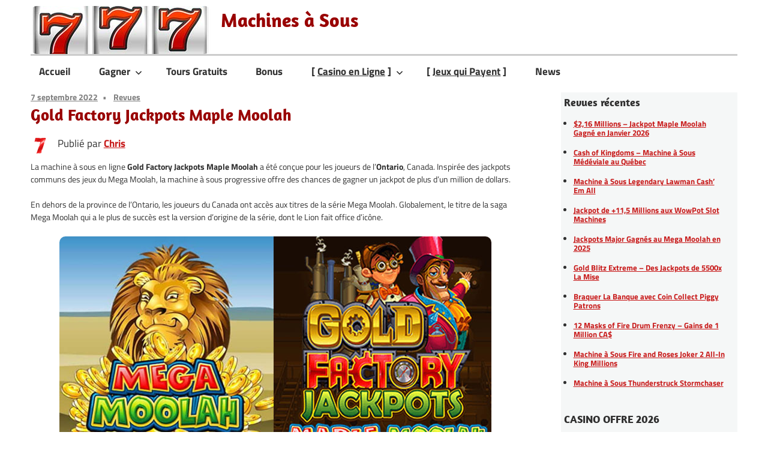

--- FILE ---
content_type: text/html; charset=UTF-8
request_url: https://www.machinesasous.guru/gold-factory-jackpots-maple-moolah/
body_size: 12173
content:
<!DOCTYPE html><html lang="fr-CA" prefix="og: https://ogp.me/ns#"><head><meta charset="UTF-8"><meta name="viewport" content="width=device-width, initial-scale=1"><link rel="profile" href="http://gmpg.org/xfn/11"><link rel="pingback" href="https://www.machinesasous.guru/xmlrpc.php"><link media="all" href="https://www.machinesasous.guru/wp-content/cache/autoptimize/css/autoptimize_cfad3a5e8847bb04898852bbde3abab3.css" rel="stylesheet"><title>Machine à Sous Gold Factory Jackpots Maple Moolah</title><meta name="description" content="La nouvelle machine à sous, Gold Factory Jackpots Maple Moolah, a été ajoutée à la série Mega Moolah en août 2022."/><meta name="robots" content="follow, index, max-snippet:-1, max-video-preview:-1, max-image-preview:large"/><link rel="canonical" href="https://www.machinesasous.guru/gold-factory-jackpots-maple-moolah/" /><meta property="og:locale" content="fr_CA" /><meta property="og:type" content="article" /><meta property="og:title" content="Machine à Sous Gold Factory Jackpots Maple Moolah" /><meta property="og:description" content="La nouvelle machine à sous, Gold Factory Jackpots Maple Moolah, a été ajoutée à la série Mega Moolah en août 2022." /><meta property="og:url" content="https://www.machinesasous.guru/gold-factory-jackpots-maple-moolah/" /><meta property="og:site_name" content="Machines à Sous" /><meta property="article:tag" content="Android" /><meta property="article:tag" content="Jackpot Progressif" /><meta property="article:tag" content="Mega Moolah" /><meta property="article:tag" content="Ontario" /><meta property="article:section" content="Revues" /><meta property="og:updated_time" content="2022-10-29T04:32:19+00:00" /><meta property="og:image" content="https://www.machinesasous.guru/wp-content/uploads/2022/09/maple-moolah.jpg" /><meta property="og:image:secure_url" content="https://www.machinesasous.guru/wp-content/uploads/2022/09/maple-moolah.jpg" /><meta property="og:image:width" content="720" /><meta property="og:image:height" content="384" /><meta property="og:image:alt" content="Gold Factory Jackpots Maple Moolah" /><meta property="og:image:type" content="image/jpeg" /><meta property="article:published_time" content="2022-09-07T09:36:37+00:00" /><meta property="article:modified_time" content="2022-10-29T04:32:19+00:00" /><meta name="twitter:card" content="summary_large_image" /><meta name="twitter:title" content="Machine à Sous Gold Factory Jackpots Maple Moolah" /><meta name="twitter:description" content="La nouvelle machine à sous, Gold Factory Jackpots Maple Moolah, a été ajoutée à la série Mega Moolah en août 2022." /><meta name="twitter:image" content="https://www.machinesasous.guru/wp-content/uploads/2022/09/maple-moolah.jpg" /><meta name="twitter:label1" content="Written by" /><meta name="twitter:data1" content="Chris" /><meta name="twitter:label2" content="Time to read" /><meta name="twitter:data2" content="5 minutes" /> <script type="application/ld+json" class="rank-math-schema">{"@context":"https://schema.org","@graph":[{"@type":["Person","Organization"],"@id":"https://www.machinesasous.guru/#person","name":"Chris","logo":{"@type":"ImageObject","@id":"https://www.machinesasous.guru/#logo","url":"https://www.machinesasous.guru/wp-content/uploads/2020/07/logo.jpg","contentUrl":"https://www.machinesasous.guru/wp-content/uploads/2020/07/logo.jpg","caption":"Machines \u00e0 Sous","inLanguage":"fr-CA","width":"240","height":"170"},"image":{"@type":"ImageObject","@id":"https://www.machinesasous.guru/#logo","url":"https://www.machinesasous.guru/wp-content/uploads/2020/07/logo.jpg","contentUrl":"https://www.machinesasous.guru/wp-content/uploads/2020/07/logo.jpg","caption":"Machines \u00e0 Sous","inLanguage":"fr-CA","width":"240","height":"170"}},{"@type":"WebSite","@id":"https://www.machinesasous.guru/#website","url":"https://www.machinesasous.guru","name":"Machines \u00e0 Sous","publisher":{"@id":"https://www.machinesasous.guru/#person"},"inLanguage":"fr-CA"},{"@type":"ImageObject","@id":"https://www.machinesasous.guru/wp-content/uploads/2022/09/maple-moolah.jpg","url":"https://www.machinesasous.guru/wp-content/uploads/2022/09/maple-moolah.jpg","width":"720","height":"384","caption":"Gold Factory Jackpots Maple Moolah","inLanguage":"fr-CA"},{"@type":"WebPage","@id":"https://www.machinesasous.guru/gold-factory-jackpots-maple-moolah/#webpage","url":"https://www.machinesasous.guru/gold-factory-jackpots-maple-moolah/","name":"Machine \u00e0 Sous Gold Factory Jackpots Maple Moolah","datePublished":"2022-09-07T09:36:37+00:00","dateModified":"2022-10-29T04:32:19+00:00","isPartOf":{"@id":"https://www.machinesasous.guru/#website"},"primaryImageOfPage":{"@id":"https://www.machinesasous.guru/wp-content/uploads/2022/09/maple-moolah.jpg"},"inLanguage":"fr-CA"},{"@type":"Person","@id":"https://www.machinesasous.guru/author/chris/","name":"Chris","description":"Chris est un passionn\u00e9 des machines \u00e0 sous. Ses expertises ont de la pertinence. Authentique et comp\u00e9tent, Chris est un pro des slots.","url":"https://www.machinesasous.guru/author/chris/","image":{"@type":"ImageObject","@id":"https://secure.gravatar.com/avatar/5596680fe55a9476012c9f1175fc07c5907cf9e67a80cfa9b7b45d22dd7b8b6d?s=96&amp;d=mm&amp;r=g","url":"https://secure.gravatar.com/avatar/5596680fe55a9476012c9f1175fc07c5907cf9e67a80cfa9b7b45d22dd7b8b6d?s=96&amp;d=mm&amp;r=g","caption":"Chris","inLanguage":"fr-CA"},"sameAs":["https://www.machinesasous.guru"]},{"@type":"BlogPosting","headline":"Machine \u00e0 Sous Gold Factory Jackpots Maple Moolah","keywords":"Gold Factory Jackpots Maple Moolah","datePublished":"2022-09-07T09:36:37+00:00","dateModified":"2022-10-29T04:32:19+00:00","articleSection":"Revues","author":{"@id":"https://www.machinesasous.guru/author/chris/","name":"Chris"},"publisher":{"@id":"https://www.machinesasous.guru/#person"},"description":"La nouvelle machine \u00e0 sous, Gold Factory Jackpots Maple Moolah, a \u00e9t\u00e9 ajout\u00e9e \u00e0 la s\u00e9rie Mega Moolah en ao\u00fbt 2022.","name":"Machine \u00e0 Sous Gold Factory Jackpots Maple Moolah","@id":"https://www.machinesasous.guru/gold-factory-jackpots-maple-moolah/#richSnippet","isPartOf":{"@id":"https://www.machinesasous.guru/gold-factory-jackpots-maple-moolah/#webpage"},"image":{"@id":"https://www.machinesasous.guru/wp-content/uploads/2022/09/maple-moolah.jpg"},"inLanguage":"fr-CA","mainEntityOfPage":{"@id":"https://www.machinesasous.guru/gold-factory-jackpots-maple-moolah/#webpage"}}]}</script> <link rel="alternate" type="application/rss+xml" title="Machines à Sous &raquo; Flux" href="https://www.machinesasous.guru/feed/" /><link rel="alternate" type="application/rss+xml" title="Machines à Sous &raquo; Flux des commentaires" href="https://www.machinesasous.guru/comments/feed/" /><link rel="alternate" title="oEmbed (JSON)" type="application/json+oembed" href="https://www.machinesasous.guru/wp-json/oembed/1.0/embed?url=https%3A%2F%2Fwww.machinesasous.guru%2Fgold-factory-jackpots-maple-moolah%2F" /><link rel="alternate" title="oEmbed (XML)" type="text/xml+oembed" href="https://www.machinesasous.guru/wp-json/oembed/1.0/embed?url=https%3A%2F%2Fwww.machinesasous.guru%2Fgold-factory-jackpots-maple-moolah%2F&#038;format=xml" /><link rel='stylesheet' id='dashicons-css' href='https://www.machinesasous.guru/wp-includes/css/dashicons.min.css?ver=6.9' type='text/css' media='all' /> <script type="text/javascript" src="https://www.machinesasous.guru/wp-includes/js/jquery/jquery.min.js?ver=3.7.1" id="jquery-core-js"></script> <link rel="https://api.w.org/" href="https://www.machinesasous.guru/wp-json/" /><link rel="alternate" title="JSON" type="application/json" href="https://www.machinesasous.guru/wp-json/wp/v2/posts/7669" /><link rel="EditURI" type="application/rsd+xml" title="RSD" href="https://www.machinesasous.guru/xmlrpc.php?rsd" /><meta name="generator" content="WordPress 6.9" /><link rel='shortlink' href='https://www.machinesasous.guru/?p=7669' /><link rel="icon" href="https://www.machinesasous.guru/wp-content/uploads/2020/07/cropped-icon-32x32.png" sizes="32x32" /><link rel="icon" href="https://www.machinesasous.guru/wp-content/uploads/2020/07/cropped-icon-192x192.png" sizes="192x192" /><link rel="apple-touch-icon" href="https://www.machinesasous.guru/wp-content/uploads/2020/07/cropped-icon-180x180.png" /><meta name="msapplication-TileImage" content="https://www.machinesasous.guru/wp-content/uploads/2020/07/cropped-icon-270x270.png" /></head><body class="wp-singular post-template-default single single-post postid-7669 single-format-standard custom-background wp-custom-logo wp-embed-responsive wp-theme-maxwell post-layout-one-column">
<div id="page" class="hfeed site"> <a class="skip-link screen-reader-text" href="#content">Aller au contenu principal</a><header id="masthead" class="site-header clearfix" role="banner"><div class="header-main container clearfix"><div id="logo" class="site-branding clearfix"> <a href="https://www.machinesasous.guru/" class="custom-logo-link" rel="home"><img width="300" height="80" src="https://www.machinesasous.guru/wp-content/uploads/2020/07/logo.jpg" class="custom-logo" alt="Logo" decoding="async" /></a><p class="site-title"><a href="https://www.machinesasous.guru/" rel="home">Machines à Sous</a></p><p class="site-description">Guide sur Les Slot Machines en Ligne au Canada</p></div><div class="header-widgets clearfix"></div></div><div id="main-navigation-wrap" class="primary-navigation-wrap"> <button class="primary-menu-toggle menu-toggle" aria-controls="primary-menu" aria-expanded="false" > <svg class="icon icon-menu" aria-hidden="true" role="img"> <use xlink:href="https://www.machinesasous.guru/wp-content/themes/maxwell/assets/icons/genericons-neue.svg#menu"></use> </svg><svg class="icon icon-close" aria-hidden="true" role="img"> <use xlink:href="https://www.machinesasous.guru/wp-content/themes/maxwell/assets/icons/genericons-neue.svg#close"></use> </svg> <span class="menu-toggle-text">Navigation</span> </button><div class="primary-navigation"><nav id="site-navigation" class="main-navigation" role="navigation"  aria-label="Primary Menu"><ul id="primary-menu" class="menu"><li id="menu-item-1026" class="menu-item menu-item-type-post_type menu-item-object-page menu-item-home menu-item-1026"><a href="https://www.machinesasous.guru/">Accueil</a></li><li id="menu-item-623" class="menu-item menu-item-type-post_type menu-item-object-page menu-item-has-children menu-item-623"><a href="https://www.machinesasous.guru/comment-gagner-astuces/">Gagner<svg class="icon icon-expand" aria-hidden="true" role="img"> <use xlink:href="https://www.machinesasous.guru/wp-content/themes/maxwell/assets/icons/genericons-neue.svg#expand"></use> </svg></a><ul class="sub-menu"><li id="menu-item-6847" class="menu-item menu-item-type-post_type menu-item-object-page menu-item-6847"><a href="https://www.machinesasous.guru/jeux-wowpot-bonus/">Jeux WowPot</a></li><li id="menu-item-7173" class="menu-item menu-item-type-post_type menu-item-object-page menu-item-7173"><a href="https://www.machinesasous.guru/mega-money-wheel-jackpot/">Mega Money Wheel</a></li><li id="menu-item-2098" class="menu-item menu-item-type-post_type menu-item-object-page menu-item-2098"><a href="https://www.machinesasous.guru/mega-moolah/">Mega Moolah</a></li></ul></li><li id="menu-item-382" class="menu-item menu-item-type-post_type menu-item-object-page menu-item-382"><a href="https://www.machinesasous.guru/tours-gratuits/">Tours Gratuits</a></li><li id="menu-item-4275" class="menu-item menu-item-type-post_type menu-item-object-page menu-item-4275"><a href="https://www.machinesasous.guru/bonus-de-bienvenue/">Bonus</a></li><li id="menu-item-1027" class="menu-item menu-item-type-post_type menu-item-object-page menu-item-has-children menu-item-1027"><a href="https://www.machinesasous.guru/casino-en-ligne/">[ <u>Casino en Ligne</u> ]<svg class="icon icon-expand" aria-hidden="true" role="img"> <use xlink:href="https://www.machinesasous.guru/wp-content/themes/maxwell/assets/icons/genericons-neue.svg#expand"></use> </svg></a><ul class="sub-menu"><li id="menu-item-6671" class="menu-item menu-item-type-post_type menu-item-object-page menu-item-6671"><a href="https://www.machinesasous.guru/casino-en-ligne/android/">Jeux Android sans App</a></li><li id="menu-item-6672" class="menu-item menu-item-type-post_type menu-item-object-page menu-item-6672"><a href="https://www.machinesasous.guru/casino-en-ligne/iphone/">Jeux iPhone sans App</a></li><li id="menu-item-6673" class="menu-item menu-item-type-post_type menu-item-object-page menu-item-6673"><a href="https://www.machinesasous.guru/casino-en-ligne/mac/">Jeux sur MacBook et iMac</a></li><li id="menu-item-6674" class="menu-item menu-item-type-post_type menu-item-object-page menu-item-6674"><a href="https://www.machinesasous.guru/casino-en-ligne/windows/">Jeux sur Windows</a></li><li id="menu-item-6675" class="menu-item menu-item-type-post_type menu-item-object-page menu-item-6675"><a href="https://www.machinesasous.guru/casino-en-ligne/">TOP 10 des Casinos</a></li></ul></li><li id="menu-item-2847" class="menu-item menu-item-type-post_type menu-item-object-page menu-item-2847"><a href="https://www.machinesasous.guru/jeu-payant/">[ <u>Jeux qui Payent</u> ]</a></li><li id="menu-item-769" class="menu-item menu-item-type-taxonomy menu-item-object-category current-post-ancestor current-menu-parent current-post-parent menu-item-769"><a href="https://www.machinesasous.guru/blog/revues/">News</a></li></ul></nav></div></div></header><div id="content" class="site-content container clearfix"><section id="primary" class="content-single content-area"><main id="main" class="site-main" role="main"><article id="post-7669" class="post-7669 post type-post status-publish format-standard has-post-thumbnail hentry category-revues tag-android tag-jackpot-progressif tag-mega-moolah tag-ontario"><header class="entry-header"><div class="entry-meta"><span class="meta-date"><a href="https://www.machinesasous.guru/gold-factory-jackpots-maple-moolah/" title="9 h 36 min" rel="bookmark"><time class="entry-date published updated" datetime="2022-09-07T09:36:37+00:00">7 septembre 2022</time></a></span><span class="meta-category"> <a href="https://www.machinesasous.guru/blog/revues/" rel="category tag">Revues</a></span></div><h1 class="entry-title">Gold Factory Jackpots Maple Moolah</h1><div class="posted-by"> <img alt='' src='https://secure.gravatar.com/avatar/5596680fe55a9476012c9f1175fc07c5907cf9e67a80cfa9b7b45d22dd7b8b6d?s=32&#038;d=mm&#038;r=g' srcset='https://secure.gravatar.com/avatar/5596680fe55a9476012c9f1175fc07c5907cf9e67a80cfa9b7b45d22dd7b8b6d?s=64&#038;d=mm&#038;r=g 2x' class='avatar avatar-32 photo' height='32' width='32' decoding='async'/>Publié par <span class="meta-author"> <span class="author vcard"><a class="url fn n" href="https://www.machinesasous.guru/author/chris/" title="Voir tous les articles par Chris" rel="author">Chris</a></span></span></div></header><div class="entry-content clearfix"><p>La machine à sous en ligne <strong>Gold Factory Jackpots Maple Moolah</strong> a été conçue pour les joueurs de l&rsquo;<strong>Ontario</strong>, Canada. Inspirée des jackpots communs des jeux du Mega Moolah, la machine à sous progressive offre des chances de gagner un jackpot de plus d&rsquo;un million de dollars.<br /> &nbsp;<br /> En dehors de la province de l&rsquo;Ontario, les joueurs du Canada ont accès aux titres de la série Mega Moolah. Globalement, le titre de la saga Mega Moolah qui a le plus de succès est la version d&rsquo;origine de la série, dont le Lion fait office d&rsquo;icône.<br /> &nbsp;<br /> <img fetchpriority="high" decoding="async" src="https://www.machinesasous.guru/wp-content/uploads/2022/09/maple-moolah.jpg" alt="Gold Factory Jackpots Maple Moolah" width="720" height="384" class="aligncenter size-full wp-image-7689" srcset="https://www.machinesasous.guru/wp-content/uploads/2022/09/maple-moolah.jpg 720w, https://www.machinesasous.guru/wp-content/uploads/2022/09/maple-moolah-300x160.jpg 300w" sizes="(max-width: 720px) 100vw, 720px" /></p><h2>Un jeu du réseau Mega Moolah</h2><p>Les opérateurs des casinos en ligne les plus sérieux de l&rsquo;Ontario se sont rapidement adaptés aux nouvelles exigences du marché Ontarien. Un cas de figure parlant est la mise en ligne de la machine à sous <strong>Gold Factory Jackpots Maple</strong>. La slot, qui ressemble à <strong>la série Mega Moolah</strong>, a tout de suite eu du succès auprès des joueurs Ontariens.</p><h2>Jeux de l&rsquo;Ontario</h2><p>Dans la province de l&rsquo;Ontario, les jeux de casino en ligne sont régulés de manière stricte depuis le 4 avril 2022. Dorénavant, les joueurs canadiens de l&rsquo;Ontario à la recherche de sites de casino doivent se limiter aux casinos en ligne vérifiés et régulés par l&rsquo;<a href="https://igamingontario.ca/fr" target="_blank" rel="noopener">iGaming Ontario</a>.</p><h2>Gold Factory Jackpots Maple Moolah au Canada</h2><p>Sur la niche des casinos ontariens équipés du jeu Gold Factory Jackpots Maple Moolah, le casino en ligne <a href="https://betway.ca" target="_blank" rel="noopener">Betway.ca</a> est une adresse Web à retenir. Conforme aux lois sur les jeux d&rsquo;argent en ligne de la province de l&rsquo;Ontario, la salle de jeux est l&rsquo;une des plus complètes de l&rsquo;Internet. Dans les autres provinces du Canada il n&rsquo;y a pas de limites imposées par les commissions des jeux d&rsquo;argent. Au Québec, entre autres, les <a href="https://www.machinesasous.guru/casino-legal-au-quebec/">sites de casino légaux</a> sont nombreux.</p><h2>Gold Factory Jackpots Maple Moolah</h2><p>La machine à sous en ligne <strong>Gold Factory Jackpots Maple Moolah</strong> se compose d&rsquo;une grille de 5 rouleaux sur 3 rangées, avec 25 lignes de paiement. Le point culminant du jeu se déroule lorsque la roue à jackpot se déclenche. Durant ces phases de jeu, l&rsquo;un des jackpots progressifs de la machine à sous est gagné. <strong>Le jackpot de plus d&rsquo;un million est bien évidemment la partie la plus intéressante de la machine à sous.</strong><br /> &nbsp;<br /><div class="su-row"><div class="su-column su-column-size-1-2"><div class="su-column-inner su-u-clearfix su-u-trim"><table><tr><td>Lancé en</td><td>Avril 2022</td></tr><tr><td>Logiciel</td><td>Aurum Signature Studios</td></tr><tr><td>Taux RTP</td><td>93,42%</td></tr><tr><td>Rouleaux</td><td>5</td></tr><tr><td>Lignes de paiement</td><td>25</td></tr></table></div></div><div class="su-column su-column-size-1-2"><div class="su-column-inner su-u-clearfix su-u-trim"><table><tr><td>Paris min. et max.</td><td>de 0,20 à 25,00</td></tr><tr><td>Gain max de base</td><td>1920x le pari initial</td></tr><tr><td>Jackpots</td><td>Gains fixes max : 48&rsquo;000$</td></tr><tr><td>Jackpots bonus</td><td>Gain max : Plus d&rsquo;un million</td></tr></table></div></div></div><h2>Sites de casino en Ontario</h2><p>La province de l&rsquo;Ontario offre une belle gamme de sites de casino en ligne. Depuis avril 2022, une série de casinos en ligne de première classe fait partie des meilleur sites de slots destinés aux Ontariens. Ces sites d&rsquo;envergure sont à voir sur le guide <a href="https://www.ontariocasinos.reviews/fr/" target="_blank" rel="noopener">Ontario Casinos Reviews</a>. De l&rsquo;avis des managers du guide, Grand Mondial est la référence absolue pour se lancer sur des jeux de la carrure de Gold Factory Jackpots.</p><h2>Taux de reversement et fréquences de paiement</h2><p>Gold Factory Jackpots Maple Moolah est essentiellement une nouvelle version de la <a href="https://www.machinesasous.guru/mega-moolah/">machine à sous d&rsquo;origine du Mega Moolah</a>.<br /> &nbsp;<br /> Comme son nom l&rsquo;indique, Gold Factory est une machine à sous sur le thème de l&rsquo;opulence, le luxe et la richesse. Le jeu se compose d&rsquo;un coffre-fort jonché de lingots d&rsquo;or. <strong>En cours de jeu, les symboles Wilds et Scatters débloquent des belles perspectives de gains avec des multiplicateurs qui triplent les gains.</strong><br /> &nbsp;<br /> Le taux de redistribution (RTP) de la machine à sous est de <strong>93,42%</strong>. Sur chaque mise faite, 5,3% de la valeur des paris alimentent les jackpots de la roue bonus. Cette hauteur de taux RTP est typique des jeux de machines à sous calibrées avec des grands jackpots progressifs. <strong>La fréquence de frappe du jeu est de 46,36%, ce qui permet de facilement gagner des pièces en cours de jeu.</strong></p><h3>Gains non progressifs</h3><p>En dehors des pots de la roue bonus, le jackpot le plus élevé à gagner est de 1920x la valeur du pari initial. Grâce à des hauteurs de paris qui correspondent à tous les budgets, la machine à sous est jouée par un vaste nombre de joueurs. Rien qu&rsquo;en ne faisant que des mises de 20 cents par tour, il y a des centaines de dollars à gagner.</p><h2>Gold Factory Jackpots Maple Moolah sur mobile et ordinateur</h2><p>Le jeu Gold Factory du Maple Moolah est jouable depuis tous les appareils, smartphones inclus. Sur le secteur des téléphones cellulaires, la machine à sous Gold Factory est d&rsquo;une réussite absolue pour jouer à des <a href="https://www.machinesasous.guru/casino-en-ligne/android/">jeux sans App sur Android</a>.</p><h2>Roue bonus de Gold Factory Jackpots Maple Moolah</h2><p>Aux jeux du Maple Moolah, il y a quatre jackpots à gagner : le mini, le mineur, le majeur et le méga. Les chances de gagner le gros lot du méga sont fortement augmentées lorsque la taille des paris est au maximum. <strong>En misant 25$ par ronde, le potentiel de gagner plus d&rsquo;un 1 million est au Zénith.</strong></p><h2>Astuces de paris pour gagner le jackpot</h2><p>L&rsquo;astuce de faire des paris max sur les machines à sous progressives augmente au maximum les chances de gagner le jackpot. En choisissant la version Gold Factory Jackpots de la saga Mega Moolah, ça fait des rondes de 25$ le tour. Des paris de cette hauteur exige à devoir engager des grandes sommes d&rsquo;argent. En effet, ce n&rsquo;est pas en faisant quelques paris sur une machine à sous progressive que les chances de gagner gros sont les meilleures.</p><h3>Avis des gagnants</h3><p>De l&rsquo;avis des témoignages des gagnants, il faut au moins faire 100 tours de rouleaux sur une machine à sous pour espérer décrocher un jackpot massif. <strong>Si votre budget est limité, le mieux à faire pour essayer de gagner le jackpot du siècle est de se tourner sur la machine à sous classique du Mega Moolah.</strong> Ce jeu, à la tête de Lion comme icône, permet de faire des paris max de 6,25$ par ronde.</p><h2>Microgaming et historique</h2><p>Microgaming est le fournisseur des machines à sous en ligne les plus populaires de l&rsquo;Internet. Actif depuis 1990, les dirigeants de Microgaming ont toujours su être des pionniers de l&rsquo;industrie. Le casino en ligne le plus emblématique de Microgaming, ouvert en 1994, est <strong>Gaming Club</strong>. À ce jour <a href="https://www.machinesasous.guru/casino-en-ligne/#club">le site Gaming Club</a> demeure une référence unique au monde. La salle de jeu est équipée des machines à sous progressives les plus jouées du Canada, et on y voit aussi des jeux en live face aux croupiers.</p><h3>Jeux iconiques</h3><p>En plus des jeux du Mega Moolah, le groupe Microgaming est à l&rsquo;origine de machines à sous populaires. Des titres du fournisseur sont présents aux catalogues des meilleurs casinos en ligne au monde. On y voit les jeux <strong>Thunderstuck 2</strong>, <strong>Break Da Bank</strong>, <strong>Immortal Romance</strong> et <strong>Game of Thrones</strong>. Les plus belles réussites de Microgaming sont les séries du Mega Moolah, et des <a href="https://www.machinesasous.guru/jeux-wowpot-bonus/">jeux à jackpot WowPot</a>.<br /> &nbsp;</p><p></br></p><p id="post-modified-info">Mise à jour le 29 octobre 2022 par <a href="https://www.machinesasous.guru/author/chris/" class="last-modified-author">Chris</a></p><div class="post-views content-post post-7669 entry-meta load-static"> <span class="post-views-label">Nombre de vues</span> <span class="post-views-count">2&nbsp;245</span></div></div><footer class="entry-footer"><div class="entry-tags clearfix"> <span class="meta-tags"> <a href="https://www.machinesasous.guru/tag/android/" rel="tag">Android</a><a href="https://www.machinesasous.guru/tag/jackpot-progressif/" rel="tag">Jackpot Progressif</a><a href="https://www.machinesasous.guru/tag/mega-moolah/" rel="tag">Mega Moolah</a><a href="https://www.machinesasous.guru/tag/ontario/" rel="tag">Ontario</a> </span></div><nav class="navigation post-navigation" aria-label="Articles"><h2 class="screen-reader-text">Navigation de l&#039;article</h2><div class="nav-links"><div class="nav-previous"><a href="https://www.machinesasous.guru/augmenter-chances-gagner-roulette/" rel="prev"><span class="nav-link-text">Article précédent</span><h3 class="entry-title">Augmenter Vos Chances de Gagner à La Roulette</h3></a></div><div class="nav-next"><a href="https://www.machinesasous.guru/blackjack-strategies-trucs-gagner/" rel="next"><span class="nav-link-text">Article suivant</span><h3 class="entry-title">Blackjack : Stratégies et Trucs pour Gagner</h3></a></div></div></nav></footer></article><div id="comments" class="comments-area"></div></main></section><section id="secondary" class="sidebar widget-area clearfix" role="complementary"><aside id="recent-posts-2" class="widget widget_recent_entries clearfix"><div class="widget-header"><h3 class="widget-title">Revues récentes</h3></div><ul><li> <a href="https://www.machinesasous.guru/jackpot-maple-moolah-janvier-2026/">$2,16 Millions &#8211; Jackpot Maple Moolah Gagné en Janvier 2026</a></li><li> <a href="https://www.machinesasous.guru/cash-of-kingdoms-quebec/">Cash of Kingdoms &#8211; Machine à Sous Médéviale au Québec</a></li><li> <a href="https://www.machinesasous.guru/legendary-lawman-cash-em-all/">Machine à Sous Legendary Lawman Cash&rsquo; Em All</a></li><li> <a href="https://www.machinesasous.guru/115-millions-wowpot-slots/">Jackpot de +11,5 Millions aux WowPot Slot Machines</a></li><li> <a href="https://www.machinesasous.guru/jackpots-major-mega-moolah-2025/">Jackpots Major Gagnés au Mega Moolah en 2025</a></li><li> <a href="https://www.machinesasous.guru/gold-blitz-extreme-jackpots/">Gold Blitz Extreme &#8211; Des Jackpots de 5500x La Mise</a></li><li> <a href="https://www.machinesasous.guru/coin-collect-piggy-patrons/">Braquer La Banque avec Coin Collect Piggy Patrons</a></li><li> <a href="https://www.machinesasous.guru/12-masks-of-fire-drum-frenzy/">12 Masks of Fire Drum Frenzy &#8211; Gains de 1 Million CA$</a></li><li> <a href="https://www.machinesasous.guru/fire-and-roses-joker-2-all-in-king-millions/">Machine à Sous Fire and Roses Joker 2 All-In King Millions</a></li><li> <a href="https://www.machinesasous.guru/thunderstruck-stormchaser-stormcraft/">Machine à Sous Thunderstruck Stormchaser</a></li></ul></aside><aside id="text-2" class="widget widget_text clearfix"><div class="widget-header"><h3 class="widget-title">CASINO OFFRE 2026</h3></div><div class="textwidget"><p><a href="https://iredirect.net/referral/?site=zc&#038;lang=fr&#038;aff_id=aff100309:campaignid5" target="_blank" rel="noopener"><img loading="lazy" decoding="async" class="alignnone size-full wp-image-13223" src="https://www.machinesasous.guru/wp-content/uploads/2024/12/zodiac.jpg" alt="Zodiac Casino" width="264" height="223" /><br /> <span style="font-size: 1.2rem; font-weight: bold;"><u>JOUER CHEZ ZODIAC CASINO</u></span></a></p><p><span style="font-size: 0.9rem;"><em>Zodiac Casino : pour 1$ de dépôt, une offre bonus de 80 chances de gagner un million de dollars.</em></span></p></div></aside><aside id="search-6" class="widget widget_search clearfix"><form role="search" method="get" class="search-form" action="https://www.machinesasous.guru/"> <label> <span class="screen-reader-text">Recherche pour:</span> <input type="search" class="search-field"
 placeholder="Recherche &hellip;"
 value="" name="s"
 title="Recherche pour:" /> </label> <button type="submit" class="search-submit"> <svg class="icon icon-search" aria-hidden="true" role="img"> <use xlink:href="https://www.machinesasous.guru/wp-content/themes/maxwell/assets/icons/genericons-neue.svg#search"></use> </svg> <span class="screen-reader-text">Recherche</span> </button></form></aside><aside id="tag_cloud-2" class="widget widget_tag_cloud clearfix"><div class="widget-header"><h3 class="widget-title">Étiquettes</h3></div><div class="tagcloud"><a href="https://www.machinesasous.guru/tag/android/" class="tag-cloud-link tag-link-29 tag-link-position-1" style="font-size: 17.047619047619pt;" aria-label="Android (26 éléments)">Android</a> <a href="https://www.machinesasous.guru/tag/apricot/" class="tag-cloud-link tag-link-140 tag-link-position-2" style="font-size: 8pt;" aria-label="Apricot (2 éléments)">Apricot</a> <a href="https://www.machinesasous.guru/tag/astuces/" class="tag-cloud-link tag-link-25 tag-link-position-3" style="font-size: 16.857142857143pt;" aria-label="Astuces (25 éléments)">Astuces</a> <a href="https://www.machinesasous.guru/tag/blackjack/" class="tag-cloud-link tag-link-133 tag-link-position-4" style="font-size: 12.47619047619pt;" aria-label="Blackjack (8 éléments)">Blackjack</a> <a href="https://www.machinesasous.guru/tag/bonus-gratuit/" class="tag-cloud-link tag-link-17 tag-link-position-5" style="font-size: 18.380952380952pt;" aria-label="Bonus Gratuit (36 éléments)">Bonus Gratuit</a> <a href="https://www.machinesasous.guru/tag/book-of-dead/" class="tag-cloud-link tag-link-10 tag-link-position-6" style="font-size: 14.380952380952pt;" aria-label="Book of Dead (13 éléments)">Book of Dead</a> <a href="https://www.machinesasous.guru/tag/canada/" class="tag-cloud-link tag-link-16 tag-link-position-7" style="font-size: 19.047619047619pt;" aria-label="Canada (43 éléments)">Canada</a> <a href="https://www.machinesasous.guru/tag/casino-en-ligne/" class="tag-cloud-link tag-link-4 tag-link-position-8" style="font-size: 20.571428571429pt;" aria-label="Casino en Ligne (62 éléments)">Casino en Ligne</a> <a href="https://www.machinesasous.guru/tag/casino-rewards/" class="tag-cloud-link tag-link-21 tag-link-position-9" style="font-size: 17.619047619048pt;" aria-label="Casino Rewards (30 éléments)">Casino Rewards</a> <a href="https://www.machinesasous.guru/tag/fire-joker/" class="tag-cloud-link tag-link-24 tag-link-position-10" style="font-size: 12pt;" aria-label="Fire Joker (7 éléments)">Fire Joker</a> <a href="https://www.machinesasous.guru/tag/gagnant/" class="tag-cloud-link tag-link-18 tag-link-position-11" style="font-size: 21.714285714286pt;" aria-label="Gagnant (82 éléments)">Gagnant</a> <a href="https://www.machinesasous.guru/tag/games-global/" class="tag-cloud-link tag-link-136 tag-link-position-12" style="font-size: 18.095238095238pt;" aria-label="Games Global (34 éléments)">Games Global</a> <a href="https://www.machinesasous.guru/tag/gibraltar/" class="tag-cloud-link tag-link-145 tag-link-position-13" style="font-size: 8pt;" aria-label="Gibraltar (2 éléments)">Gibraltar</a> <a href="https://www.machinesasous.guru/tag/iphone/" class="tag-cloud-link tag-link-26 tag-link-position-14" style="font-size: 17.238095238095pt;" aria-label="iPhone (27 éléments)">iPhone</a> <a href="https://www.machinesasous.guru/tag/jackpot-progressif/" class="tag-cloud-link tag-link-5 tag-link-position-15" style="font-size: 21.333333333333pt;" aria-label="Jackpot Progressif (74 éléments)">Jackpot Progressif</a> <a href="https://www.machinesasous.guru/tag/jeu-qui-paye/" class="tag-cloud-link tag-link-6 tag-link-position-16" style="font-size: 22pt;" aria-label="Jeu qui Paye (89 éléments)">Jeu qui Paye</a> <a href="https://www.machinesasous.guru/tag/kahnawake/" class="tag-cloud-link tag-link-30 tag-link-position-17" style="font-size: 16.761904761905pt;" aria-label="Kahnawake (24 éléments)">Kahnawake</a> <a href="https://www.machinesasous.guru/tag/king-millions/" class="tag-cloud-link tag-link-137 tag-link-position-18" style="font-size: 13.333333333333pt;" aria-label="King Millions (10 éléments)">King Millions</a> <a href="https://www.machinesasous.guru/tag/mac/" class="tag-cloud-link tag-link-27 tag-link-position-19" style="font-size: 15.142857142857pt;" aria-label="Mac (16 éléments)">Mac</a> <a href="https://www.machinesasous.guru/tag/maple-moolah/" class="tag-cloud-link tag-link-139 tag-link-position-20" style="font-size: 9.1428571428571pt;" aria-label="Maple Moolah (3 éléments)">Maple Moolah</a> <a href="https://www.machinesasous.guru/tag/mega-money-wheel/" class="tag-cloud-link tag-link-23 tag-link-position-21" style="font-size: 14.666666666667pt;" aria-label="Mega Money Wheel (14 éléments)">Mega Money Wheel</a> <a href="https://www.machinesasous.guru/tag/mega-moolah/" class="tag-cloud-link tag-link-9 tag-link-position-22" style="font-size: 20.095238095238pt;" aria-label="Mega Moolah (55 éléments)">Mega Moolah</a> <a href="https://www.machinesasous.guru/tag/megaways/" class="tag-cloud-link tag-link-131 tag-link-position-23" style="font-size: 14.666666666667pt;" aria-label="Megaways (14 éléments)">Megaways</a> <a href="https://www.machinesasous.guru/tag/microgaming/" class="tag-cloud-link tag-link-15 tag-link-position-24" style="font-size: 20pt;" aria-label="Microgaming (54 éléments)">Microgaming</a> <a href="https://www.machinesasous.guru/tag/montreal/" class="tag-cloud-link tag-link-19 tag-link-position-25" style="font-size: 12.47619047619pt;" aria-label="Montréal (8 éléments)">Montréal</a> <a href="https://www.machinesasous.guru/tag/netent/" class="tag-cloud-link tag-link-11 tag-link-position-26" style="font-size: 16.380952380952pt;" aria-label="NetEnt (22 éléments)">NetEnt</a> <a href="https://www.machinesasous.guru/tag/ontario/" class="tag-cloud-link tag-link-134 tag-link-position-27" style="font-size: 16pt;" aria-label="Ontario (20 éléments)">Ontario</a> <a href="https://www.machinesasous.guru/tag/playn-go/" class="tag-cloud-link tag-link-14 tag-link-position-28" style="font-size: 15.619047619048pt;" aria-label="Play&#039;n GO (18 éléments)">Play&#039;n GO</a> <a href="https://www.machinesasous.guru/tag/powerbucks/" class="tag-cloud-link tag-link-144 tag-link-position-29" style="font-size: 9.1428571428571pt;" aria-label="Powerbucks (3 éléments)">Powerbucks</a> <a href="https://www.machinesasous.guru/tag/pragmatic-play/" class="tag-cloud-link tag-link-141 tag-link-position-30" style="font-size: 11.52380952381pt;" aria-label="Pragmatic Play (6 éléments)">Pragmatic Play</a> <a href="https://www.machinesasous.guru/tag/quebec/" class="tag-cloud-link tag-link-7 tag-link-position-31" style="font-size: 18.952380952381pt;" aria-label="Québec (42 éléments)">Québec</a> <a href="https://www.machinesasous.guru/tag/rentable/" class="tag-cloud-link tag-link-8 tag-link-position-32" style="font-size: 19.333333333333pt;" aria-label="Rentable (46 éléments)">Rentable</a> <a href="https://www.machinesasous.guru/tag/roue-bonus/" class="tag-cloud-link tag-link-22 tag-link-position-33" style="font-size: 18.761904761905pt;" aria-label="Roue Bonus (40 éléments)">Roue Bonus</a> <a href="https://www.machinesasous.guru/tag/roulette/" class="tag-cloud-link tag-link-132 tag-link-position-34" style="font-size: 16.190476190476pt;" aria-label="Roulette (21 éléments)">Roulette</a> <a href="https://www.machinesasous.guru/tag/starburst/" class="tag-cloud-link tag-link-12 tag-link-position-35" style="font-size: 13.714285714286pt;" aria-label="Starburst (11 éléments)">Starburst</a> <a href="https://www.machinesasous.guru/tag/tour-gratuit/" class="tag-cloud-link tag-link-3 tag-link-position-36" style="font-size: 18.095238095238pt;" aria-label="Tour Gratuit (34 éléments)">Tour Gratuit</a> <a href="https://www.machinesasous.guru/tag/windows/" class="tag-cloud-link tag-link-28 tag-link-position-37" style="font-size: 14pt;" aria-label="Windows (12 éléments)">Windows</a> <a href="https://www.machinesasous.guru/tag/wowpot/" class="tag-cloud-link tag-link-20 tag-link-position-38" style="font-size: 17.52380952381pt;" aria-label="WowPot (29 éléments)">WowPot</a> <a href="https://www.machinesasous.guru/tag/yukon-gold/" class="tag-cloud-link tag-link-135 tag-link-position-39" style="font-size: 16.380952380952pt;" aria-label="Yukon Gold (22 éléments)">Yukon Gold</a></div></aside></section></div><div id="footer" class="footer-wrap"><footer id="colophon" class="site-footer container clearfix" role="contentinfo"><div id="footer-text" class="site-info"> <span class="credit-link"> WordPress Theme: Maxwell by ThemeZee. </span></div></footer></div></div> <script type="speculationrules">{"prefetch":[{"source":"document","where":{"and":[{"href_matches":"/*"},{"not":{"href_matches":["/wp-*.php","/wp-admin/*","/wp-content/uploads/*","/wp-content/*","/wp-content/plugins/*","/wp-content/themes/maxwell/*","/*\\?(.+)"]}},{"not":{"selector_matches":"a[rel~=\"nofollow\"]"}},{"not":{"selector_matches":".no-prefetch, .no-prefetch a"}}]},"eagerness":"conservative"}]}</script> <div align=center>© 2026 Machines à Sous Guru </br><a href="https://www.machinesasous.guru/a-propos/">À propos</a> - <a href=https://www.machinesasous.guru/plan-du-site/>Plan du Site</a> - <a href=https://www.machinesasous.guru/faq-casino/>FAQ</a> - <a href=https://www.machinesasous.guru/casino-en-ligne/>Casino</a> </br>   </br> Site de SF Copywriting SA </br> Contact: info@machinesasous.guru </br><div style="align:center;background-color:white;color:#808080;padding:4px;width:75%;display:inline-block; line-height:1.1;"><span style="font-size: 0.8rem;">Il faut être adulte pour jouer au casino.</br>Au Canada l'âge min. est de 18 ou 19 ans selon la province.</br>Les jeux d'argent ne sont pas recommandés aux joueurs compulsifs.</br>Pour le plaisir du jeu il est impératif de jouer dans la limite de ses moyens.</span></div></div> </br> <script type="text/javascript" id="wpfront-scroll-top-js-extra">var wpfront_scroll_top_data = {"data":{"css":"#wpfront-scroll-top-container{position:fixed;cursor:pointer;z-index:9999;border:none;outline:none;background-color:rgba(0,0,0,0);box-shadow:none;outline-style:none;text-decoration:none;opacity:0;display:none;align-items:center;justify-content:center;margin:0;padding:0}#wpfront-scroll-top-container.show{display:flex;opacity:1}#wpfront-scroll-top-container .sr-only{position:absolute;width:1px;height:1px;padding:0;margin:-1px;overflow:hidden;clip:rect(0,0,0,0);white-space:nowrap;border:0}#wpfront-scroll-top-container .text-holder{padding:3px 10px;-webkit-border-radius:3px;border-radius:3px;-webkit-box-shadow:4px 4px 5px 0px rgba(50,50,50,.5);-moz-box-shadow:4px 4px 5px 0px rgba(50,50,50,.5);box-shadow:4px 4px 5px 0px rgba(50,50,50,.5)}#wpfront-scroll-top-container{right:20px;bottom:20px;}#wpfront-scroll-top-container img{width:auto;height:auto;}#wpfront-scroll-top-container .text-holder{color:#ffffff;background-color:#000000;width:auto;height:auto;;}#wpfront-scroll-top-container .text-holder:hover{background-color:#000000;}#wpfront-scroll-top-container i{color:#000000;}","html":"\u003Cbutton id=\"wpfront-scroll-top-container\" aria-label=\"\" title=\"\" \u003E\u003Cimg src=\"https://www.machinesasous.guru/wp-content/plugins/wpfront-scroll-top/includes/assets/icons/118.png\" alt=\"Top\" title=\"\"\u003E\u003C/button\u003E","data":{"hide_iframe":false,"button_fade_duration":200,"auto_hide":false,"auto_hide_after":2,"scroll_offset":550,"button_opacity":0.8000000000000000444089209850062616169452667236328125,"button_action":"top","button_action_element_selector":"","button_action_container_selector":"html, body","button_action_element_offset":0,"scroll_duration":400}}};
//# sourceURL=wpfront-scroll-top-js-extra</script> <script type="text/javascript" id="maxwell-navigation-js-extra">var maxwellScreenReaderText = {"expand":"Expand child menu","collapse":"Collapse child menu","icon":"\u003Csvg class=\"icon icon-expand\" aria-hidden=\"true\" role=\"img\"\u003E \u003Cuse xlink:href=\"https://www.machinesasous.guru/wp-content/themes/maxwell/assets/icons/genericons-neue.svg#expand\"\u003E\u003C/use\u003E \u003C/svg\u003E"};
//# sourceURL=maxwell-navigation-js-extra</script> <script id="wp-emoji-settings" type="application/json">{"baseUrl":"https://s.w.org/images/core/emoji/17.0.2/72x72/","ext":".png","svgUrl":"https://s.w.org/images/core/emoji/17.0.2/svg/","svgExt":".svg","source":{"concatemoji":"https://www.machinesasous.guru/wp-includes/js/wp-emoji-release.min.js?ver=6.9"}}</script> <script type="module">/*! This file is auto-generated */
const a=JSON.parse(document.getElementById("wp-emoji-settings").textContent),o=(window._wpemojiSettings=a,"wpEmojiSettingsSupports"),s=["flag","emoji"];function i(e){try{var t={supportTests:e,timestamp:(new Date).valueOf()};sessionStorage.setItem(o,JSON.stringify(t))}catch(e){}}function c(e,t,n){e.clearRect(0,0,e.canvas.width,e.canvas.height),e.fillText(t,0,0);t=new Uint32Array(e.getImageData(0,0,e.canvas.width,e.canvas.height).data);e.clearRect(0,0,e.canvas.width,e.canvas.height),e.fillText(n,0,0);const a=new Uint32Array(e.getImageData(0,0,e.canvas.width,e.canvas.height).data);return t.every((e,t)=>e===a[t])}function p(e,t){e.clearRect(0,0,e.canvas.width,e.canvas.height),e.fillText(t,0,0);var n=e.getImageData(16,16,1,1);for(let e=0;e<n.data.length;e++)if(0!==n.data[e])return!1;return!0}function u(e,t,n,a){switch(t){case"flag":return n(e,"\ud83c\udff3\ufe0f\u200d\u26a7\ufe0f","\ud83c\udff3\ufe0f\u200b\u26a7\ufe0f")?!1:!n(e,"\ud83c\udde8\ud83c\uddf6","\ud83c\udde8\u200b\ud83c\uddf6")&&!n(e,"\ud83c\udff4\udb40\udc67\udb40\udc62\udb40\udc65\udb40\udc6e\udb40\udc67\udb40\udc7f","\ud83c\udff4\u200b\udb40\udc67\u200b\udb40\udc62\u200b\udb40\udc65\u200b\udb40\udc6e\u200b\udb40\udc67\u200b\udb40\udc7f");case"emoji":return!a(e,"\ud83e\u1fac8")}return!1}function f(e,t,n,a){let r;const o=(r="undefined"!=typeof WorkerGlobalScope&&self instanceof WorkerGlobalScope?new OffscreenCanvas(300,150):document.createElement("canvas")).getContext("2d",{willReadFrequently:!0}),s=(o.textBaseline="top",o.font="600 32px Arial",{});return e.forEach(e=>{s[e]=t(o,e,n,a)}),s}function r(e){var t=document.createElement("script");t.src=e,t.defer=!0,document.head.appendChild(t)}a.supports={everything:!0,everythingExceptFlag:!0},new Promise(t=>{let n=function(){try{var e=JSON.parse(sessionStorage.getItem(o));if("object"==typeof e&&"number"==typeof e.timestamp&&(new Date).valueOf()<e.timestamp+604800&&"object"==typeof e.supportTests)return e.supportTests}catch(e){}return null}();if(!n){if("undefined"!=typeof Worker&&"undefined"!=typeof OffscreenCanvas&&"undefined"!=typeof URL&&URL.createObjectURL&&"undefined"!=typeof Blob)try{var e="postMessage("+f.toString()+"("+[JSON.stringify(s),u.toString(),c.toString(),p.toString()].join(",")+"));",a=new Blob([e],{type:"text/javascript"});const r=new Worker(URL.createObjectURL(a),{name:"wpTestEmojiSupports"});return void(r.onmessage=e=>{i(n=e.data),r.terminate(),t(n)})}catch(e){}i(n=f(s,u,c,p))}t(n)}).then(e=>{for(const n in e)a.supports[n]=e[n],a.supports.everything=a.supports.everything&&a.supports[n],"flag"!==n&&(a.supports.everythingExceptFlag=a.supports.everythingExceptFlag&&a.supports[n]);var t;a.supports.everythingExceptFlag=a.supports.everythingExceptFlag&&!a.supports.flag,a.supports.everything||((t=a.source||{}).concatemoji?r(t.concatemoji):t.wpemoji&&t.twemoji&&(r(t.twemoji),r(t.wpemoji)))});
//# sourceURL=https://www.machinesasous.guru/wp-includes/js/wp-emoji-loader.min.js</script> <script id="ocvars">var ocSiteMeta = {plugins: {"a3e4aa5d9179da09d8af9b6802f861a8": 1}}</script> <script defer src="https://www.machinesasous.guru/wp-content/cache/autoptimize/js/autoptimize_12187596e5689b01d1e7a739cca145ba.js"></script></body></html>